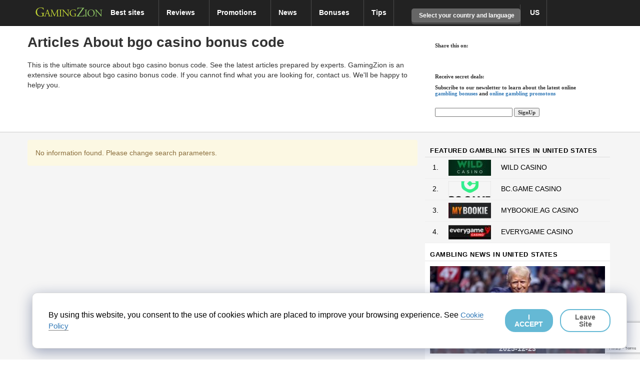

--- FILE ---
content_type: text/html; charset=utf-8
request_url: https://www.google.com/recaptcha/api2/anchor?ar=1&k=6LdBVikpAAAAALrehxLA6MaoQYWWZvloUTangI_F&co=aHR0cHM6Ly93d3cuZ2FtaW5nemlvbi5jb206NDQz&hl=en&v=PoyoqOPhxBO7pBk68S4YbpHZ&size=invisible&anchor-ms=20000&execute-ms=30000&cb=if8m96shp3xi
body_size: 48964
content:
<!DOCTYPE HTML><html dir="ltr" lang="en"><head><meta http-equiv="Content-Type" content="text/html; charset=UTF-8">
<meta http-equiv="X-UA-Compatible" content="IE=edge">
<title>reCAPTCHA</title>
<style type="text/css">
/* cyrillic-ext */
@font-face {
  font-family: 'Roboto';
  font-style: normal;
  font-weight: 400;
  font-stretch: 100%;
  src: url(//fonts.gstatic.com/s/roboto/v48/KFO7CnqEu92Fr1ME7kSn66aGLdTylUAMa3GUBHMdazTgWw.woff2) format('woff2');
  unicode-range: U+0460-052F, U+1C80-1C8A, U+20B4, U+2DE0-2DFF, U+A640-A69F, U+FE2E-FE2F;
}
/* cyrillic */
@font-face {
  font-family: 'Roboto';
  font-style: normal;
  font-weight: 400;
  font-stretch: 100%;
  src: url(//fonts.gstatic.com/s/roboto/v48/KFO7CnqEu92Fr1ME7kSn66aGLdTylUAMa3iUBHMdazTgWw.woff2) format('woff2');
  unicode-range: U+0301, U+0400-045F, U+0490-0491, U+04B0-04B1, U+2116;
}
/* greek-ext */
@font-face {
  font-family: 'Roboto';
  font-style: normal;
  font-weight: 400;
  font-stretch: 100%;
  src: url(//fonts.gstatic.com/s/roboto/v48/KFO7CnqEu92Fr1ME7kSn66aGLdTylUAMa3CUBHMdazTgWw.woff2) format('woff2');
  unicode-range: U+1F00-1FFF;
}
/* greek */
@font-face {
  font-family: 'Roboto';
  font-style: normal;
  font-weight: 400;
  font-stretch: 100%;
  src: url(//fonts.gstatic.com/s/roboto/v48/KFO7CnqEu92Fr1ME7kSn66aGLdTylUAMa3-UBHMdazTgWw.woff2) format('woff2');
  unicode-range: U+0370-0377, U+037A-037F, U+0384-038A, U+038C, U+038E-03A1, U+03A3-03FF;
}
/* math */
@font-face {
  font-family: 'Roboto';
  font-style: normal;
  font-weight: 400;
  font-stretch: 100%;
  src: url(//fonts.gstatic.com/s/roboto/v48/KFO7CnqEu92Fr1ME7kSn66aGLdTylUAMawCUBHMdazTgWw.woff2) format('woff2');
  unicode-range: U+0302-0303, U+0305, U+0307-0308, U+0310, U+0312, U+0315, U+031A, U+0326-0327, U+032C, U+032F-0330, U+0332-0333, U+0338, U+033A, U+0346, U+034D, U+0391-03A1, U+03A3-03A9, U+03B1-03C9, U+03D1, U+03D5-03D6, U+03F0-03F1, U+03F4-03F5, U+2016-2017, U+2034-2038, U+203C, U+2040, U+2043, U+2047, U+2050, U+2057, U+205F, U+2070-2071, U+2074-208E, U+2090-209C, U+20D0-20DC, U+20E1, U+20E5-20EF, U+2100-2112, U+2114-2115, U+2117-2121, U+2123-214F, U+2190, U+2192, U+2194-21AE, U+21B0-21E5, U+21F1-21F2, U+21F4-2211, U+2213-2214, U+2216-22FF, U+2308-230B, U+2310, U+2319, U+231C-2321, U+2336-237A, U+237C, U+2395, U+239B-23B7, U+23D0, U+23DC-23E1, U+2474-2475, U+25AF, U+25B3, U+25B7, U+25BD, U+25C1, U+25CA, U+25CC, U+25FB, U+266D-266F, U+27C0-27FF, U+2900-2AFF, U+2B0E-2B11, U+2B30-2B4C, U+2BFE, U+3030, U+FF5B, U+FF5D, U+1D400-1D7FF, U+1EE00-1EEFF;
}
/* symbols */
@font-face {
  font-family: 'Roboto';
  font-style: normal;
  font-weight: 400;
  font-stretch: 100%;
  src: url(//fonts.gstatic.com/s/roboto/v48/KFO7CnqEu92Fr1ME7kSn66aGLdTylUAMaxKUBHMdazTgWw.woff2) format('woff2');
  unicode-range: U+0001-000C, U+000E-001F, U+007F-009F, U+20DD-20E0, U+20E2-20E4, U+2150-218F, U+2190, U+2192, U+2194-2199, U+21AF, U+21E6-21F0, U+21F3, U+2218-2219, U+2299, U+22C4-22C6, U+2300-243F, U+2440-244A, U+2460-24FF, U+25A0-27BF, U+2800-28FF, U+2921-2922, U+2981, U+29BF, U+29EB, U+2B00-2BFF, U+4DC0-4DFF, U+FFF9-FFFB, U+10140-1018E, U+10190-1019C, U+101A0, U+101D0-101FD, U+102E0-102FB, U+10E60-10E7E, U+1D2C0-1D2D3, U+1D2E0-1D37F, U+1F000-1F0FF, U+1F100-1F1AD, U+1F1E6-1F1FF, U+1F30D-1F30F, U+1F315, U+1F31C, U+1F31E, U+1F320-1F32C, U+1F336, U+1F378, U+1F37D, U+1F382, U+1F393-1F39F, U+1F3A7-1F3A8, U+1F3AC-1F3AF, U+1F3C2, U+1F3C4-1F3C6, U+1F3CA-1F3CE, U+1F3D4-1F3E0, U+1F3ED, U+1F3F1-1F3F3, U+1F3F5-1F3F7, U+1F408, U+1F415, U+1F41F, U+1F426, U+1F43F, U+1F441-1F442, U+1F444, U+1F446-1F449, U+1F44C-1F44E, U+1F453, U+1F46A, U+1F47D, U+1F4A3, U+1F4B0, U+1F4B3, U+1F4B9, U+1F4BB, U+1F4BF, U+1F4C8-1F4CB, U+1F4D6, U+1F4DA, U+1F4DF, U+1F4E3-1F4E6, U+1F4EA-1F4ED, U+1F4F7, U+1F4F9-1F4FB, U+1F4FD-1F4FE, U+1F503, U+1F507-1F50B, U+1F50D, U+1F512-1F513, U+1F53E-1F54A, U+1F54F-1F5FA, U+1F610, U+1F650-1F67F, U+1F687, U+1F68D, U+1F691, U+1F694, U+1F698, U+1F6AD, U+1F6B2, U+1F6B9-1F6BA, U+1F6BC, U+1F6C6-1F6CF, U+1F6D3-1F6D7, U+1F6E0-1F6EA, U+1F6F0-1F6F3, U+1F6F7-1F6FC, U+1F700-1F7FF, U+1F800-1F80B, U+1F810-1F847, U+1F850-1F859, U+1F860-1F887, U+1F890-1F8AD, U+1F8B0-1F8BB, U+1F8C0-1F8C1, U+1F900-1F90B, U+1F93B, U+1F946, U+1F984, U+1F996, U+1F9E9, U+1FA00-1FA6F, U+1FA70-1FA7C, U+1FA80-1FA89, U+1FA8F-1FAC6, U+1FACE-1FADC, U+1FADF-1FAE9, U+1FAF0-1FAF8, U+1FB00-1FBFF;
}
/* vietnamese */
@font-face {
  font-family: 'Roboto';
  font-style: normal;
  font-weight: 400;
  font-stretch: 100%;
  src: url(//fonts.gstatic.com/s/roboto/v48/KFO7CnqEu92Fr1ME7kSn66aGLdTylUAMa3OUBHMdazTgWw.woff2) format('woff2');
  unicode-range: U+0102-0103, U+0110-0111, U+0128-0129, U+0168-0169, U+01A0-01A1, U+01AF-01B0, U+0300-0301, U+0303-0304, U+0308-0309, U+0323, U+0329, U+1EA0-1EF9, U+20AB;
}
/* latin-ext */
@font-face {
  font-family: 'Roboto';
  font-style: normal;
  font-weight: 400;
  font-stretch: 100%;
  src: url(//fonts.gstatic.com/s/roboto/v48/KFO7CnqEu92Fr1ME7kSn66aGLdTylUAMa3KUBHMdazTgWw.woff2) format('woff2');
  unicode-range: U+0100-02BA, U+02BD-02C5, U+02C7-02CC, U+02CE-02D7, U+02DD-02FF, U+0304, U+0308, U+0329, U+1D00-1DBF, U+1E00-1E9F, U+1EF2-1EFF, U+2020, U+20A0-20AB, U+20AD-20C0, U+2113, U+2C60-2C7F, U+A720-A7FF;
}
/* latin */
@font-face {
  font-family: 'Roboto';
  font-style: normal;
  font-weight: 400;
  font-stretch: 100%;
  src: url(//fonts.gstatic.com/s/roboto/v48/KFO7CnqEu92Fr1ME7kSn66aGLdTylUAMa3yUBHMdazQ.woff2) format('woff2');
  unicode-range: U+0000-00FF, U+0131, U+0152-0153, U+02BB-02BC, U+02C6, U+02DA, U+02DC, U+0304, U+0308, U+0329, U+2000-206F, U+20AC, U+2122, U+2191, U+2193, U+2212, U+2215, U+FEFF, U+FFFD;
}
/* cyrillic-ext */
@font-face {
  font-family: 'Roboto';
  font-style: normal;
  font-weight: 500;
  font-stretch: 100%;
  src: url(//fonts.gstatic.com/s/roboto/v48/KFO7CnqEu92Fr1ME7kSn66aGLdTylUAMa3GUBHMdazTgWw.woff2) format('woff2');
  unicode-range: U+0460-052F, U+1C80-1C8A, U+20B4, U+2DE0-2DFF, U+A640-A69F, U+FE2E-FE2F;
}
/* cyrillic */
@font-face {
  font-family: 'Roboto';
  font-style: normal;
  font-weight: 500;
  font-stretch: 100%;
  src: url(//fonts.gstatic.com/s/roboto/v48/KFO7CnqEu92Fr1ME7kSn66aGLdTylUAMa3iUBHMdazTgWw.woff2) format('woff2');
  unicode-range: U+0301, U+0400-045F, U+0490-0491, U+04B0-04B1, U+2116;
}
/* greek-ext */
@font-face {
  font-family: 'Roboto';
  font-style: normal;
  font-weight: 500;
  font-stretch: 100%;
  src: url(//fonts.gstatic.com/s/roboto/v48/KFO7CnqEu92Fr1ME7kSn66aGLdTylUAMa3CUBHMdazTgWw.woff2) format('woff2');
  unicode-range: U+1F00-1FFF;
}
/* greek */
@font-face {
  font-family: 'Roboto';
  font-style: normal;
  font-weight: 500;
  font-stretch: 100%;
  src: url(//fonts.gstatic.com/s/roboto/v48/KFO7CnqEu92Fr1ME7kSn66aGLdTylUAMa3-UBHMdazTgWw.woff2) format('woff2');
  unicode-range: U+0370-0377, U+037A-037F, U+0384-038A, U+038C, U+038E-03A1, U+03A3-03FF;
}
/* math */
@font-face {
  font-family: 'Roboto';
  font-style: normal;
  font-weight: 500;
  font-stretch: 100%;
  src: url(//fonts.gstatic.com/s/roboto/v48/KFO7CnqEu92Fr1ME7kSn66aGLdTylUAMawCUBHMdazTgWw.woff2) format('woff2');
  unicode-range: U+0302-0303, U+0305, U+0307-0308, U+0310, U+0312, U+0315, U+031A, U+0326-0327, U+032C, U+032F-0330, U+0332-0333, U+0338, U+033A, U+0346, U+034D, U+0391-03A1, U+03A3-03A9, U+03B1-03C9, U+03D1, U+03D5-03D6, U+03F0-03F1, U+03F4-03F5, U+2016-2017, U+2034-2038, U+203C, U+2040, U+2043, U+2047, U+2050, U+2057, U+205F, U+2070-2071, U+2074-208E, U+2090-209C, U+20D0-20DC, U+20E1, U+20E5-20EF, U+2100-2112, U+2114-2115, U+2117-2121, U+2123-214F, U+2190, U+2192, U+2194-21AE, U+21B0-21E5, U+21F1-21F2, U+21F4-2211, U+2213-2214, U+2216-22FF, U+2308-230B, U+2310, U+2319, U+231C-2321, U+2336-237A, U+237C, U+2395, U+239B-23B7, U+23D0, U+23DC-23E1, U+2474-2475, U+25AF, U+25B3, U+25B7, U+25BD, U+25C1, U+25CA, U+25CC, U+25FB, U+266D-266F, U+27C0-27FF, U+2900-2AFF, U+2B0E-2B11, U+2B30-2B4C, U+2BFE, U+3030, U+FF5B, U+FF5D, U+1D400-1D7FF, U+1EE00-1EEFF;
}
/* symbols */
@font-face {
  font-family: 'Roboto';
  font-style: normal;
  font-weight: 500;
  font-stretch: 100%;
  src: url(//fonts.gstatic.com/s/roboto/v48/KFO7CnqEu92Fr1ME7kSn66aGLdTylUAMaxKUBHMdazTgWw.woff2) format('woff2');
  unicode-range: U+0001-000C, U+000E-001F, U+007F-009F, U+20DD-20E0, U+20E2-20E4, U+2150-218F, U+2190, U+2192, U+2194-2199, U+21AF, U+21E6-21F0, U+21F3, U+2218-2219, U+2299, U+22C4-22C6, U+2300-243F, U+2440-244A, U+2460-24FF, U+25A0-27BF, U+2800-28FF, U+2921-2922, U+2981, U+29BF, U+29EB, U+2B00-2BFF, U+4DC0-4DFF, U+FFF9-FFFB, U+10140-1018E, U+10190-1019C, U+101A0, U+101D0-101FD, U+102E0-102FB, U+10E60-10E7E, U+1D2C0-1D2D3, U+1D2E0-1D37F, U+1F000-1F0FF, U+1F100-1F1AD, U+1F1E6-1F1FF, U+1F30D-1F30F, U+1F315, U+1F31C, U+1F31E, U+1F320-1F32C, U+1F336, U+1F378, U+1F37D, U+1F382, U+1F393-1F39F, U+1F3A7-1F3A8, U+1F3AC-1F3AF, U+1F3C2, U+1F3C4-1F3C6, U+1F3CA-1F3CE, U+1F3D4-1F3E0, U+1F3ED, U+1F3F1-1F3F3, U+1F3F5-1F3F7, U+1F408, U+1F415, U+1F41F, U+1F426, U+1F43F, U+1F441-1F442, U+1F444, U+1F446-1F449, U+1F44C-1F44E, U+1F453, U+1F46A, U+1F47D, U+1F4A3, U+1F4B0, U+1F4B3, U+1F4B9, U+1F4BB, U+1F4BF, U+1F4C8-1F4CB, U+1F4D6, U+1F4DA, U+1F4DF, U+1F4E3-1F4E6, U+1F4EA-1F4ED, U+1F4F7, U+1F4F9-1F4FB, U+1F4FD-1F4FE, U+1F503, U+1F507-1F50B, U+1F50D, U+1F512-1F513, U+1F53E-1F54A, U+1F54F-1F5FA, U+1F610, U+1F650-1F67F, U+1F687, U+1F68D, U+1F691, U+1F694, U+1F698, U+1F6AD, U+1F6B2, U+1F6B9-1F6BA, U+1F6BC, U+1F6C6-1F6CF, U+1F6D3-1F6D7, U+1F6E0-1F6EA, U+1F6F0-1F6F3, U+1F6F7-1F6FC, U+1F700-1F7FF, U+1F800-1F80B, U+1F810-1F847, U+1F850-1F859, U+1F860-1F887, U+1F890-1F8AD, U+1F8B0-1F8BB, U+1F8C0-1F8C1, U+1F900-1F90B, U+1F93B, U+1F946, U+1F984, U+1F996, U+1F9E9, U+1FA00-1FA6F, U+1FA70-1FA7C, U+1FA80-1FA89, U+1FA8F-1FAC6, U+1FACE-1FADC, U+1FADF-1FAE9, U+1FAF0-1FAF8, U+1FB00-1FBFF;
}
/* vietnamese */
@font-face {
  font-family: 'Roboto';
  font-style: normal;
  font-weight: 500;
  font-stretch: 100%;
  src: url(//fonts.gstatic.com/s/roboto/v48/KFO7CnqEu92Fr1ME7kSn66aGLdTylUAMa3OUBHMdazTgWw.woff2) format('woff2');
  unicode-range: U+0102-0103, U+0110-0111, U+0128-0129, U+0168-0169, U+01A0-01A1, U+01AF-01B0, U+0300-0301, U+0303-0304, U+0308-0309, U+0323, U+0329, U+1EA0-1EF9, U+20AB;
}
/* latin-ext */
@font-face {
  font-family: 'Roboto';
  font-style: normal;
  font-weight: 500;
  font-stretch: 100%;
  src: url(//fonts.gstatic.com/s/roboto/v48/KFO7CnqEu92Fr1ME7kSn66aGLdTylUAMa3KUBHMdazTgWw.woff2) format('woff2');
  unicode-range: U+0100-02BA, U+02BD-02C5, U+02C7-02CC, U+02CE-02D7, U+02DD-02FF, U+0304, U+0308, U+0329, U+1D00-1DBF, U+1E00-1E9F, U+1EF2-1EFF, U+2020, U+20A0-20AB, U+20AD-20C0, U+2113, U+2C60-2C7F, U+A720-A7FF;
}
/* latin */
@font-face {
  font-family: 'Roboto';
  font-style: normal;
  font-weight: 500;
  font-stretch: 100%;
  src: url(//fonts.gstatic.com/s/roboto/v48/KFO7CnqEu92Fr1ME7kSn66aGLdTylUAMa3yUBHMdazQ.woff2) format('woff2');
  unicode-range: U+0000-00FF, U+0131, U+0152-0153, U+02BB-02BC, U+02C6, U+02DA, U+02DC, U+0304, U+0308, U+0329, U+2000-206F, U+20AC, U+2122, U+2191, U+2193, U+2212, U+2215, U+FEFF, U+FFFD;
}
/* cyrillic-ext */
@font-face {
  font-family: 'Roboto';
  font-style: normal;
  font-weight: 900;
  font-stretch: 100%;
  src: url(//fonts.gstatic.com/s/roboto/v48/KFO7CnqEu92Fr1ME7kSn66aGLdTylUAMa3GUBHMdazTgWw.woff2) format('woff2');
  unicode-range: U+0460-052F, U+1C80-1C8A, U+20B4, U+2DE0-2DFF, U+A640-A69F, U+FE2E-FE2F;
}
/* cyrillic */
@font-face {
  font-family: 'Roboto';
  font-style: normal;
  font-weight: 900;
  font-stretch: 100%;
  src: url(//fonts.gstatic.com/s/roboto/v48/KFO7CnqEu92Fr1ME7kSn66aGLdTylUAMa3iUBHMdazTgWw.woff2) format('woff2');
  unicode-range: U+0301, U+0400-045F, U+0490-0491, U+04B0-04B1, U+2116;
}
/* greek-ext */
@font-face {
  font-family: 'Roboto';
  font-style: normal;
  font-weight: 900;
  font-stretch: 100%;
  src: url(//fonts.gstatic.com/s/roboto/v48/KFO7CnqEu92Fr1ME7kSn66aGLdTylUAMa3CUBHMdazTgWw.woff2) format('woff2');
  unicode-range: U+1F00-1FFF;
}
/* greek */
@font-face {
  font-family: 'Roboto';
  font-style: normal;
  font-weight: 900;
  font-stretch: 100%;
  src: url(//fonts.gstatic.com/s/roboto/v48/KFO7CnqEu92Fr1ME7kSn66aGLdTylUAMa3-UBHMdazTgWw.woff2) format('woff2');
  unicode-range: U+0370-0377, U+037A-037F, U+0384-038A, U+038C, U+038E-03A1, U+03A3-03FF;
}
/* math */
@font-face {
  font-family: 'Roboto';
  font-style: normal;
  font-weight: 900;
  font-stretch: 100%;
  src: url(//fonts.gstatic.com/s/roboto/v48/KFO7CnqEu92Fr1ME7kSn66aGLdTylUAMawCUBHMdazTgWw.woff2) format('woff2');
  unicode-range: U+0302-0303, U+0305, U+0307-0308, U+0310, U+0312, U+0315, U+031A, U+0326-0327, U+032C, U+032F-0330, U+0332-0333, U+0338, U+033A, U+0346, U+034D, U+0391-03A1, U+03A3-03A9, U+03B1-03C9, U+03D1, U+03D5-03D6, U+03F0-03F1, U+03F4-03F5, U+2016-2017, U+2034-2038, U+203C, U+2040, U+2043, U+2047, U+2050, U+2057, U+205F, U+2070-2071, U+2074-208E, U+2090-209C, U+20D0-20DC, U+20E1, U+20E5-20EF, U+2100-2112, U+2114-2115, U+2117-2121, U+2123-214F, U+2190, U+2192, U+2194-21AE, U+21B0-21E5, U+21F1-21F2, U+21F4-2211, U+2213-2214, U+2216-22FF, U+2308-230B, U+2310, U+2319, U+231C-2321, U+2336-237A, U+237C, U+2395, U+239B-23B7, U+23D0, U+23DC-23E1, U+2474-2475, U+25AF, U+25B3, U+25B7, U+25BD, U+25C1, U+25CA, U+25CC, U+25FB, U+266D-266F, U+27C0-27FF, U+2900-2AFF, U+2B0E-2B11, U+2B30-2B4C, U+2BFE, U+3030, U+FF5B, U+FF5D, U+1D400-1D7FF, U+1EE00-1EEFF;
}
/* symbols */
@font-face {
  font-family: 'Roboto';
  font-style: normal;
  font-weight: 900;
  font-stretch: 100%;
  src: url(//fonts.gstatic.com/s/roboto/v48/KFO7CnqEu92Fr1ME7kSn66aGLdTylUAMaxKUBHMdazTgWw.woff2) format('woff2');
  unicode-range: U+0001-000C, U+000E-001F, U+007F-009F, U+20DD-20E0, U+20E2-20E4, U+2150-218F, U+2190, U+2192, U+2194-2199, U+21AF, U+21E6-21F0, U+21F3, U+2218-2219, U+2299, U+22C4-22C6, U+2300-243F, U+2440-244A, U+2460-24FF, U+25A0-27BF, U+2800-28FF, U+2921-2922, U+2981, U+29BF, U+29EB, U+2B00-2BFF, U+4DC0-4DFF, U+FFF9-FFFB, U+10140-1018E, U+10190-1019C, U+101A0, U+101D0-101FD, U+102E0-102FB, U+10E60-10E7E, U+1D2C0-1D2D3, U+1D2E0-1D37F, U+1F000-1F0FF, U+1F100-1F1AD, U+1F1E6-1F1FF, U+1F30D-1F30F, U+1F315, U+1F31C, U+1F31E, U+1F320-1F32C, U+1F336, U+1F378, U+1F37D, U+1F382, U+1F393-1F39F, U+1F3A7-1F3A8, U+1F3AC-1F3AF, U+1F3C2, U+1F3C4-1F3C6, U+1F3CA-1F3CE, U+1F3D4-1F3E0, U+1F3ED, U+1F3F1-1F3F3, U+1F3F5-1F3F7, U+1F408, U+1F415, U+1F41F, U+1F426, U+1F43F, U+1F441-1F442, U+1F444, U+1F446-1F449, U+1F44C-1F44E, U+1F453, U+1F46A, U+1F47D, U+1F4A3, U+1F4B0, U+1F4B3, U+1F4B9, U+1F4BB, U+1F4BF, U+1F4C8-1F4CB, U+1F4D6, U+1F4DA, U+1F4DF, U+1F4E3-1F4E6, U+1F4EA-1F4ED, U+1F4F7, U+1F4F9-1F4FB, U+1F4FD-1F4FE, U+1F503, U+1F507-1F50B, U+1F50D, U+1F512-1F513, U+1F53E-1F54A, U+1F54F-1F5FA, U+1F610, U+1F650-1F67F, U+1F687, U+1F68D, U+1F691, U+1F694, U+1F698, U+1F6AD, U+1F6B2, U+1F6B9-1F6BA, U+1F6BC, U+1F6C6-1F6CF, U+1F6D3-1F6D7, U+1F6E0-1F6EA, U+1F6F0-1F6F3, U+1F6F7-1F6FC, U+1F700-1F7FF, U+1F800-1F80B, U+1F810-1F847, U+1F850-1F859, U+1F860-1F887, U+1F890-1F8AD, U+1F8B0-1F8BB, U+1F8C0-1F8C1, U+1F900-1F90B, U+1F93B, U+1F946, U+1F984, U+1F996, U+1F9E9, U+1FA00-1FA6F, U+1FA70-1FA7C, U+1FA80-1FA89, U+1FA8F-1FAC6, U+1FACE-1FADC, U+1FADF-1FAE9, U+1FAF0-1FAF8, U+1FB00-1FBFF;
}
/* vietnamese */
@font-face {
  font-family: 'Roboto';
  font-style: normal;
  font-weight: 900;
  font-stretch: 100%;
  src: url(//fonts.gstatic.com/s/roboto/v48/KFO7CnqEu92Fr1ME7kSn66aGLdTylUAMa3OUBHMdazTgWw.woff2) format('woff2');
  unicode-range: U+0102-0103, U+0110-0111, U+0128-0129, U+0168-0169, U+01A0-01A1, U+01AF-01B0, U+0300-0301, U+0303-0304, U+0308-0309, U+0323, U+0329, U+1EA0-1EF9, U+20AB;
}
/* latin-ext */
@font-face {
  font-family: 'Roboto';
  font-style: normal;
  font-weight: 900;
  font-stretch: 100%;
  src: url(//fonts.gstatic.com/s/roboto/v48/KFO7CnqEu92Fr1ME7kSn66aGLdTylUAMa3KUBHMdazTgWw.woff2) format('woff2');
  unicode-range: U+0100-02BA, U+02BD-02C5, U+02C7-02CC, U+02CE-02D7, U+02DD-02FF, U+0304, U+0308, U+0329, U+1D00-1DBF, U+1E00-1E9F, U+1EF2-1EFF, U+2020, U+20A0-20AB, U+20AD-20C0, U+2113, U+2C60-2C7F, U+A720-A7FF;
}
/* latin */
@font-face {
  font-family: 'Roboto';
  font-style: normal;
  font-weight: 900;
  font-stretch: 100%;
  src: url(//fonts.gstatic.com/s/roboto/v48/KFO7CnqEu92Fr1ME7kSn66aGLdTylUAMa3yUBHMdazQ.woff2) format('woff2');
  unicode-range: U+0000-00FF, U+0131, U+0152-0153, U+02BB-02BC, U+02C6, U+02DA, U+02DC, U+0304, U+0308, U+0329, U+2000-206F, U+20AC, U+2122, U+2191, U+2193, U+2212, U+2215, U+FEFF, U+FFFD;
}

</style>
<link rel="stylesheet" type="text/css" href="https://www.gstatic.com/recaptcha/releases/PoyoqOPhxBO7pBk68S4YbpHZ/styles__ltr.css">
<script nonce="iNCMUCl319E3hF7WR415vg" type="text/javascript">window['__recaptcha_api'] = 'https://www.google.com/recaptcha/api2/';</script>
<script type="text/javascript" src="https://www.gstatic.com/recaptcha/releases/PoyoqOPhxBO7pBk68S4YbpHZ/recaptcha__en.js" nonce="iNCMUCl319E3hF7WR415vg">
      
    </script></head>
<body><div id="rc-anchor-alert" class="rc-anchor-alert"></div>
<input type="hidden" id="recaptcha-token" value="[base64]">
<script type="text/javascript" nonce="iNCMUCl319E3hF7WR415vg">
      recaptcha.anchor.Main.init("[\x22ainput\x22,[\x22bgdata\x22,\x22\x22,\[base64]/[base64]/MjU1Ong/[base64]/[base64]/[base64]/[base64]/[base64]/[base64]/[base64]/[base64]/[base64]/[base64]/[base64]/[base64]/[base64]/[base64]/[base64]\\u003d\x22,\[base64]\\u003d\\u003d\x22,\[base64]/[base64]/DsRfCqsOwUiQDUSwFw7/CkTpJwqLDih5IU8K1wq1gRsOpw77DllnDssOlwrXDuml3NibDlsKGK1HDqGhHKR/[base64]/[base64]/CjcOMcTfCnCIbwrfCnHEbwpJUw6PDs8KAw6IaP8O2wpHDllzDrm7DkcK2MkteQ8Opw5LDjsKyCWVsw7bCk8KdwqdML8Oww5nDrUhcw5TDsxc6wpfDvSo2woxHA8K2wpY0w5llXcObe2jCrwFdd8KQwq7CkcOAw7vCrsO1w6VvTC/[base64]/OUIgw77DusOrT8OIYcOQw40ow65qw4LCv8KZwpPCm8KmESLDik7DmyFEUwPCu8OYwqohVyBiw6XCsm9pwp/DnMKEBsOgwoQtw5BowqJYwr9GwpvChRjDoEPDqyfDvzLChyNBbsOoIcK1XH3Cvz3Dmg4IMMKXwpDCgcKvw6wrLsORM8O5wo3CgMOlA2PDjMOrwoIpwp0bw5bCmMO6bUTCmMO5BcOxw7rCo8KlwpI8woptLAPDpsK2Q13CvRHCimYSfx5oIMONwrvCnHl/[base64]/w4bCv30Pw78XPcKnTmPCrcK5w55/G8OlIEHDpX9gL2d3fsOUw5l5NQDDjSzDgAM1OAlGagzDgcOywqDCoHbChAUpbiddwr8mGlAFwrTCkMOLwqcdwqshw7rDicKJwqwmw5kswoXDjBHChB/[base64]/[base64]/CmcOaw6wTw5oScF8/[base64]/DhhDCrAJGE8OsJlvDqE0ww4Fsw6FQworDs28MwoxCwovDrMKmw69+wqnDjMKcOzFfB8KmTsOFHcKswqPCtHzCggLCuQw4wrHCr2zDmGwQSMKTw4PCvcK/w7jCnsOUw4DDtMOqasKewo7DtlLDsAfDq8OWScKeJMKOPyxow7jDiEzDn8OVD8OQf8KcOBhxQcOUd8OjUSHDqCxmbsK3wqTDscOTw7PClUMYwqQFw6wkw4F3w7nCjTTDtGoPw7PDpi/Ch8OWXk47w6V+w6kEwrciNsK1wpQZOsKuwo7ChMKrcsKcXxZYw4bCmsKTDjZSJCzCv8K1w4PDnRbDhzjDrsKtJgjCjMOFw5TChhJHT8OjwoYYZ08+VcOjw4LDqxHDpncLwpNsZ8KabzNDwrrDj8OSSnkncgvDrsK0MnnCkQ7Co8KecsOSdmQ/[base64]/CocOVWMOdW8K9wr3DrCYIw5wyw4bDscO5wogsQwTDhsKvw5cpCQ9Lw5dtG8K3FyLDisONQHZKw5rCgHIQP8OCejbDgMOWw43CsizCsUnCpcO+w73CpRcaSsKtF3/CkHPDh8KHw79xwqvDjMOWwrgvPC7DhwA4wq0FGMOTVXRXccKqwrpyacOtwrHDoMOoCFjCmsKLw57CpwTDocKHw5fDv8KcwoA0wrheU1lWw47CphJYbsKGwr7CjMKtG8K7w43DsMKcw5RDVm44NcKfBsKwwrsxHsOPIMOxAMOPw4/[base64]/[base64]/VRl6BcKrw4vCogceZsOIT8KGZcKGw74Gw6bDiRUnwpnDksO9OMK7AMKzIsOvwr4naRzCm0PCrsK4dsOVFkHDtXkwDAVDwo4Iw4TDi8Kjw6lfBcOUw7JTw73CggZnwqLDlgjDo8O/NwdDwqdwKWoTw7PCgUfDmcKHAcK/ZCNtVMOnwqLCkS7Dm8KHRsKpwrLCv3TDigcmMMKKHGjCr8KIwqIeworDgD7Dl01YwqJgVgDDisKaJsOTw4DDgyd2TDFeZ8KFesKSBg7CvcOnO8Kxw4pdd8KcwpEVTsKIwoMSAX/CvsOhw4nCicK8w6EeVVhMwr3DoAsWTH3CuQN6wpZ0wpvDsXR8w7ITHzpRw5wVwonDl8KQw7nDmDJKw4kmU8Kkw70iBMKCwoTCvsKKScKxw74LTn9Jw7XDqMO4XSjDrcKUw5tuw5/DlHEswo9uMsKBwqTDqsK0PsKbGirCrBhhVGDDkcKOJ1/DrVvDkMKPwqfDj8ORw7ICSTjDkjHCvlspwpxnV8K0V8KLBB/DicKXwqo/woBxWkvCiUvCg8KvPxs1GUYod2DCoMOZw5M8w7bCt8OOwptxPHomdUZLZMOzPcKfw7MsUMOSw5cdwqZQwrnCmQzDvBjCosKgRm0Ow6zCgwRcw5bDv8K3w7IYwrJHNMKow78LCMOEwr8cwo/DpsOSG8Ktw4vDmcOtT8KdFsO6UsOpMTDCtwrDgxlyw7HCo20FJVfCmMOidsOGw6Bjwo8+d8OYwq/Dq8OkXgLCvy8hw7LDqD/Dn1UzwqxJw5LClEskPFlkw5vDp213wrDDosKCw6cKwow7w4/CrMK1bAgaAhDDnXJTW8ORIcO9d1zCv8O/Qkx7w5PDg8OIw7TCn3jDgsKJZHYpwqdnwrPConLDssOcw4fCmsKQw6XDgsKfwpAxWMKyEiVSwoVKDVh/w61nwrvCusO8wrB0TcKaLcOGIMKWTlDCsXLCiUEgw4nCscONewo6b1TDqAAFDGvCu8KtR0/[base64]/Y8OPBMOAw6HDv8KxcFrCmMKdXQVoUVh0wq/Dn3LDhwfCv2YgesOyRgLCu3tMZcKIF8OgH8OHw73DuMKfL0kFw6LDk8OowpMrA0wXVDLCgzh8w5bCusKtZW/ChkNJTTzDl1LCm8K7HgJ/L3PDllhQw6EEwobCocOQwpbDumPDmsKWFsOcw7HClBspwq7CqHXDhHM4T3LDtDRrwooYB8Kqw7oAwohPwqx4w75lw7ZATMO+w4cqw7PCpBl5MwnCs8K2QMOlB8OBw59EHsOxfHLChFsww6rCsnHDrBtlwqU/wrguPD5qBSjDhm3Dp8KMH8OEbUfDpcKDwpczOT9aw5PChsKJf3nDsUROw47DqsOFwqXCssKRGsK+eUAkTwQGw4kJwplOw48zwqLCvnvDoX3Dow5Vw6PCk0gAw6JaaV5/w6zCkBbDlMK2FnR1H1XDk0PDqsKoEnbCr8O6w7xqFAQnwpQzVcKONMKCwoxww4YUUMONZ8KKw4pVwqvCqRTCgsKwwqp3RcKxw6MNRSvCmyplYsONUMO8JsKOXMKXR1LDtQvDmlTDkT/[base64]/CunTDgcK3QsKOw450XQAkwrsoWkpmfsOQUSkBwpzDtghBwrFvRcKnLDIyLcOXw7nDkMOqw4/DnMONRMO9wrwpRcKTwo/DpsOBwpTCgW8uWhrDix0vwoLDjDnDqCohwrUgLcO4wrzDk8OCw4HCmMOSFE/DvSMxwrvCrcOSMsOxw6dLwqnDikPDpDDCn0LCjVldCsOTSybDpi5tw7bDpX08w644w4QtKFbDpMOzAMKzSsKdWsOxXsKQYMOyWikWBMOZUcOkEH4TwqvCgAzDlVXDmWfDlkXDm0E8w505PMOLfkYJwpvDugVGDWLChgk0w6zDtm3DlMK5w47CqkRdw4vChl0wwo/CvMKzwpvDjsKQbjTCo8KrM2EewoYswrZ6wqrDllnCkyHDhyBrWMK+w44Sc8KKwogPU0fDgMOtMQB+IcKOw5zCoCnCszQLNCwsw5PCh8OXfsOYw4FSwohUwrIew7tuXsKiw7XDucORAyLDoMODwoPCnsO7EFfCqcOPwoPDvlbDgEvDncO/WzAiRcKLw61mw4/CqHPDucOAAcKCVQTDtFLDnMKxIcOgBEdLw4RZfsOHwrYpF8OfBhh8w5nCk8O5w6d/w7cyNkXDnmJ/wr/DpsKkw7PDncKtw6tMFjrCusKYMl0Fwo/Dq8OCBig0dcOIwo3Chk7DjcOYUU8Gwq/DocO9O8O2Em/CjMOGw4HDkcKxw7bCuUFAw6Q8cEtSw4llVkkMMVbDp8OMI0fCgEjCpUnDosOhFkPDhsKQNAjDgFPCnnxffsOwwq/CqkzDsFA+QErDhU/[base64]/DnDfDtcKJXB3Co8OewrrDvsKXw7M0YwgIw4krNcOqS8O4BV3CnMKTw7fCtMOCHMOvwr07IcO3wprCg8Kaw7JrF8KkYsKZXTfCjsOlwpkYwq1zwoTCmF/CusKGw4/[base64]/CvcKtIXrDj8Oww7bCqEDCgMKdbMKiUMK4wrZjwpE3w7PCpT/CoFfCp8KQwr1LVmp5EcKgwq7Dv3TDm8KNOBPDtCYow4fCjsKawpMOw6LDtcOowo/ClE/[base64]/wpPDpcKxwop1wqrDn8Kmw69VwqlBwo0Zw47CmABIw5BHw4HDmMKfwoDCmTPCpVrCghXDnR/DkMO3wonDkMKSwo9BIzUSKGRVZyvCqwfDvcO0w4PDqcKqUsKtw5VCMT7CjQ92FD3DiXQVUMOeE8OyOjbCuCfDsyDCiCnDnTPCjcKMEEZJw5vDlsOdGVfCtcK1Y8OtwqlcwovCjMO/wr7Cq8OKwpjDoMO4EsK0e3rDqMOGdHYKw6/DoCfCj8KoE8K5wql4wrPCo8OJw6QEwo/CknI5L8OFw4AzB14bDGdMUzQeAcOyw6RbdFnDoEDCqAM9GGLCuMO3w4dQU21iwpcPT01mNgh9w7h+wogIwpQ0wp7ChR/Cjm3CrhHCgx/[base64]/CjcKfwpjDt0XCiMOvw7jDomrDh8K8dA7CrsONw5LCtnPDr1bDkEI+wrBiLMO7WMOWwoPCoTHCtsOvw7V2Q8Kfwr/CtsKxaF4ywp7Dsl/Dq8KgwoRZwqI5AsKVNMKHB8OffS1BwqxnFsK6wonCjUnCgAAzwpXCjMKLasOXw6ECGMK3PGwgwoFfwqY9SsK9F8KdVMOmYzNlwrHCtMKwOgodP0tEIj15czDCl05ZEMKAWsOxwpvDm8KiTiZoZMOPES8gVsOMwrjDiicWw5JfIUrDoWx8WW/[base64]/[base64]/CmsKgwrnDkcKUwoMfZWx/bcOPw5JKMk1KQQpxNQHDkMK8wq83MsKZw7kqUcODUWXCkz7DicO2wrPDtWRaw7nCtRwBAcKxwo7ClFQjA8KcYzfDnsOIwq/DhMK3KcORYcOqwrHCrDDDrAhZAwDDgsK+LMKQwp/Cum7DucK6wrJkw6XCsEDCjGnCv8OtU8O0w4gQUMOQw5TDkcO9wpQCwq7Dq1vDqSJvQWArK3hAesO1biDClWTDkcKTwoTDo8Onwrgdw4jCo1E2wp5Cw6XDicK8NEg/FsKQJ8OVYMOVw6LDkcO+wrzDiiHDhEkmEcOyL8OlCcK0DsKsw5jCgGxPwq/Cs0Y6wq0yw4hfw73DjMK9wrDDsXDCrEnDgcOzNyvDqSLCn8OLK0N4w7c6w7rDvMOUw6ZbEiDDt8ONGExyLnwhM8OTwr9Xw6BMNSpWw4t7woDCssOhw4HDi8O6wpNKasKjw6xyw6zDqsO4w4RgYcOfHS/DsMOiwphdJsK9w6XChsKeUcKvw6NQw5Rcw7hzwrzDpcKPw7kGw4zDl2TDqmN4w7fDmlvDqg8+SjXCoFXDlcKJw47Cv03Dn8Klw5fCqwLDmMOFf8KRw6HCtMOvOzVKwqbCpcOQQkrCn1h2wrPCpDw4wrNQMGvCqEV/w6sqS1rDmCvCuzDCi1gwDF80RcK6w5NMX8OXGyLCusOTw4zDqcKoWcO+e8OawqHDuSDCnsObc0lbw5LDogPDmsKJPMOxH8OEw4LCrsKfM8K2w4nChsOvQcKNw7/[base64]/[base64]/CsSsvZ3pOwrLCmQo7fcKYw6bCpWXDhcO7w6hsGi7CuHzCtcOYwpx2KWJdwqEFZTzCjirCtsOHcysFwoTDpjUSYUdaamZhTRbDsBdbw7MJw6lddsKQw7l2UsO5AcO/wo5awo0yUxU7wr/Cq0k5wpVwDcOZw7knwobDhXPCtj0eWsOyw7dkwodlA8KSwprDky3DrQrDtMKJw73DgE5MQQZnwqnDtQJrw7TCmSfCn1TClUUewqhBWMKLw7A8wrt4w7AjOsKFwpXCg8KMw6hrSQTDvsKsJWkoRcKHb8OOAS3DjcO/[base64]/CoUXDr8O4Hn8mK2wHwopLwqs0wrVdaA5fw5fCjcK2w6fDg2AWwrhjwpDDncOywrUTw53DksOyeVApwqN6SR5nwq/CrVRqbcO8wq/CqEliawvCjV1hw7nCql9iw5zCi8OZVwh9cj7DjgHCkypTRzpCw7hUwp88NsOrw5bCicKLaAgYwpl4AwnDk8OmwrMuw6VWwqjCg1TCjsK/QgfCg2QvZcOYJV3CmC0GOcOvw7tUbSNuaMKsw6hyfcOaZMOaJ2AYIn/CpsO3QcOYYk/Cj8OcHCvClwTDoAY+w6rCgWwrbMO5w57CuXAcBjUZw5/DlsOZQyMJPcOrMMKpw7nCoXTCo8OENMOPw5J4w7TCtMOYw4XDlVzDoHDCpsKfw4/Co1LDpnHCrMKbw6oGw4pfwr5SVxsLw53Dv8Kwwo0tw6vDksORVMKww5MRC8OawqdUJHrCkSAhw5lgwow7w64nw4jCvMO/GB7Cs1nDp07CoD3CmMOYwpXCq8OqGcOmY8KfO1Y4w6gxw6vChWvDtMO/JsOCwr9ew6HDji5/FwHClyzDtgJyw7LDrDQgJC/DuMKbDxlLw4YKWsKGHSrCgBFcEsOsw6B5w7PDvcKeSBHDtsKowpd/E8ONTnXCoR8ewr0Bw5pfO1YFwrbDmMOuw5E8IT9hCmLCpMK5JcKFUcO9w7Bgaykewq8Ew7fCjWUqw4HDhcKDB8OeJ8KzNsKhYlDCiGRqRGHDo8Kuwqg0EsO7w4zDu8K8bnvCrw3DocO/[base64]/DjMOyw6ZOw4Fbwr12PCnDrsOhPMK/Y8KcRi1fwrTDgQtgPx3DgmFKOcO9PhRNw5LCpMOqW0HDtcKyAcOYw4nCisOOGMOHwokDw5LDs8KQLcOLw7fCgcKTRsOhMl7Clh/CoBU6XsKMw5LDrcO2w4MJw4UQA8K5w7pBAh/DtANwNcO2J8K9YRc1w4phB8OOUMKbw5fCmMKQwqoqcBfCn8Ksw7/CgifCvW/Dv8OPS8Kaw6bDqzrDjWfDtTfCq0obw6gnSsKlwqHCqsO0wptnw5/[base64]/CscOzw5DCtiA7w452w6R3w5U3e3gTAsKLw6M1wqLDuMOgwq3DrcK9YCvCi8KdTTkNcsOtX8OhVsKEw7lbLcKLwpE0Ih/DvsKzwrfCmGxawo3DvS/DpgnCrSocKVZ1worClGbChcK8ccOOwrg6FMKDHcOSwrHCnmYnZkopGMKbw5sGwqVFwphJw6TDsAzCocOww4AUw4vCgGo5w7sjbsOvF0nDu8Kzw7XCgyPDucKiwoDCkx5kwppjwpJOwph1wrIvFsOyOnHDhh/CrMOxIFzCm8OqwofCo8O3DwdBw7bDgEUSYSzDsUPDmU8pwqVDwo7DscOWPDNdwpoNPcKqBjXCsH5/UcOmw7LDowvDtMKjwocPBDrCkgQqEFPCrAENw6bChjRtw4TCg8O2S2TCosKzw7PDlQQkAWcFwppfcV3DgjMsw5LCjsKkwrnDjwnCisOIY3XDiHjCsH9WOUIVw4kOS8ODLcKHw4jDmRfDjGzDl39/emMewpojDcKYwrRow694dVJHFcOpekTCtcO+f14awqXDnGTChmHDqB7CtBleaGM7w7tmw7vDpEDCoznDmsOuwqE2wrHDkkc2PA9Two3CgXkLEBZqHhHCvsOsw78ow6MQw6kQGsKJA8Knw6Y6wo4rbVHDu8O6w5Zow6bCkCMZw4B/asKGwp3CgcKpWMOmBUfDo8KZwo/DiCR8S1Ufwos/OcKzH8KidzTCv8O0wrjDucOTBcKoLmYqOWVGw4vClykaw5vDu0fDgUonwrnDjMORwq7CjiTDicKEB00RFsKqw7/DmmlTwrvCpMOnwoPDrcKBNT/Ck355KjpZSTzDhTDCuXXDlVQawq4Xw6zDnMK4Gxsjw7nCmMOlw586AmfDpcKFCsOJWMOzEcKhwrx7CWZqw7tiw5bDrG3DlsKGcMKuw4bDusKJw5DDiRZLRFlWw5F2fsKbw7k/Dh/DlyPCrsOlw6nDt8KWw4nCv8KGan3Do8KXw6DColzCmcKfDnbCnsK7wpvDqFDDiAg1w45Aw5DDq8KRHWFhCFHCqMOwwoPCmMK8VcOyd8OTCsK6JsKNDsKcCh7CggsFJMKNw5/Cn8KCw7vCnT8HK8KSw4fDtMOZagwiwrLCmsOiNQHCjSsMUhrDnSwidMOsRR/[base64]/Dt8OOUcOGw4zDpBHCmlbCqcKdw4jCr8KiN3jDnWLClVXDp8KhL8OHWmpiYX09wpXCrRVnw4XDq8OqT8OEw6jDkhhIw4hWecK5wocMFiJARQLCpX/CvWlrQcKnw4pfS8OowqpzRzrCuVsLworDisK0O8K/ecK8B8OOwpLCocKNw71iwrNuesKsWxHDnmNRwqDDuDXDhlAqw6w+QcORw45qw5rDu8O8wq8AcRAbw6LCosO+MC/Cj8Kjf8Oaw6kgw5BJPsKbP8KmfsKuw6x1TMOoVWjCiH0uGV8lwofCuDk9w7zCosKcQ8OXLsODwoHDnsKlF3PCicK8GiIuwoLCkMK3GcOeBjXDncOMVw/CocKOwptgw4xpwrLDt8KjQ19ZN8O5ZH3Cv2hjKcKECFTCj8KiwqVES2zChWPCmmPCvxjDmgwrwpR0w6fCsmbCiQlaLMO4dSYvw4HClsKyLHzCmDTCvMO4w7Jewq4Jw7UUWw/CmzjDkcKyw698woEva2wtw5UcIcO5SsO3eMOxwoNgw4fDmiw+w5jCj8KKSAfDq8Kjw7lpwrnCk8K4CMO5aHXCoivDvi/CpWnCmQ/DuVR2w6wTwprCocOhw6I5wp04PMKaNDtGwrLCtMOww6TCoklKw5k6w5nCq8Oiw5tQZ0bCksKqV8ODwoJ4w6jCjcK+F8KwKFB0w48ILnMMw5zCu2vDoAHCgMKVw4k3JF/[base64]/CoHXCncKXw5tQbcK+L8OVwozCjcOfwqs5KcOcXcKwasOFw7IaasKJRjl7S8OqPhbClMOWw6d5TsO9BiLCgMKJwqjDsMOQwr1qVxNLVi5awqPDuVVkwqg1ZmHCoQDDvsKSPsOww4rDqxhvel7Cmm3DoRjDtsOFOcOsw7HDmD/DqjbDssOaMVg6NsKGe8KfbSYxBycMwq7CrEUTw43ChsKrw64dw5LCiMOWw4QTTggabcKbwq7DikhXRcOPHhd/fiwYwo0/[base64]/acOjQsOvLgrCkAvDt1ZlwqgBVSh1wrbDt8KTw7HDmsKzYFXDvxtEwrl2w4FKY8KpWEPCr1csccKpBcKew7DDj8KNWmhUO8OdL3NHw5/CrAh1HjtRPGIVUEEwKsKmXsOVw7dUNMOPDcKcAcKuAsOaLMOCPcKpasOcw7QCwrYZUsORw6VCVhQNNUBcG8K5enVrDldRwq7DvMONw61Kw6hMw4AqwolTOitzbl3DqMKlw6wiaH/[base64]/NATCm8KJf8K/[base64]/CoAsWAcO8wrZvZcKfw6BFfAN4w6pTw57DphVNDcOhw5TDiMOXEMKzw51mwo5MwrFewqIhIisCw5TCssO5bXTCpjwdC8OWUMOibcKVw5ItVxrDj8Owwp/Cu8KKwrnDpiHCkDTCmjLCpUXDvR7Ci8O/w5bCsmTDhjxmTcKOw7PCtAfCrUbCpns/w6AlwobDp8KSw4fDmzg2C8Odw7DDkcO6VMOUwpzCvsKLwpfCsRp/[base64]/ChnoBccOHwqAzw5/[base64]/w7YUw6xqEMOdOyPCo0TDvMO5w54Gw6gDwr4Ew785Sit1IMK2HsKEwrsGBkDDrw3DvMOLSXY6MMKzPVh1w58Jw5HDkcO4w4PCscKuCcKScMOSDC3DocKOdMKdwrbCgMKBDcO1wrjDhAXDvXPDizjDhgwmO8K0EcORaR3DvMOYEGYDwp/CoADClDoRw4HDu8K6w7AMwovCpsOQFcKcFcKMCMOnw6AyBRPDunccIF3CpcOCckIeXsKRw5hMwqcfEsOlw7hSwq4PwqAWc8OEF8Kaw61PdSBNw5BNwrvDqsOTS8KtNhvCvMOXwoRfw5nDlsOcacObw6/DjcOWwrIYw6DCpcOPEnXDqk8dw7DDkMOXSjFrWcOfWEvDocKEw7tMwq/[base64]/Dlm4Vw6DDnAxhw5TCpRpvw4DCnX8gwr8Hw4A0wqgVw5VXw6cFN8KcwpTDilHCs8OYGcKXRcK6wonCgVNZEzZpd8OCw5HCnMO0RsKNw71MwocaDSBJwpzCukINwqTCsVlowqjCuW9uwoYtw4XDiRErwpAqw6/DucKpcXLDiiBxeMO1b8OIwpnCl8OmNQskGMOhw6fCnAXDusKLw4vDkMOFe8O2NxUCSwAlw4bDoFdZw4PDu8Kqwoxgwr09wr/Cqy/Co8OMX8Kxw7JIKGMsBcKvwqYvw53Ds8OlwrpkFcOpEMO+QDPDjcKLw7PCgxbCs8KJZsKvfcOcUWJIe0AOwpFUw5RLw6LDvwLCgRQpFsOcNjPDi1cpQcO8w4HCu0dKwoPChwRFbxTCnkjDnDISw6d/LsKbMwxpwpQ0MBc3wqbCjBzChsOnw7JQPcKGXMOeEMKmw4o9HcKPw4jDjsOWRMKtw5fCtsOwE3DDosKIw6s+H3rCmTzDvwomEMOyRWMxw4LDpT/[base64]/[base64]/[base64]/CosKNfSPDgsKsUsKAw41cw6Z4DMK4w5/CrMOgwqnDlwvCksOSw4zCu8K9dErCnk0aeMOlwpbDjMKOwr50MAYifw/CvTx8wq/CpVgswpfCtsKyw4/Do8O+w7DDqEHDssKlw6XDjkfCnWbCosK1VBJnwqlCZUrCrsK9w4PCkl/[base64]/w55JDsOKdDpFcsOUw55OQsKxwpzDm2/Cq8O9wrImw7JQG8Oyw7Z+bEMwcg9/w7VhZg3DuCMOw47DgsOUXXoiMcK4KcKuSRARwpPDukokekpNRMKrwp/[base64]/wqZId34RYcKOw65NwrjDuA0ewoTCg0rDgFHChEFAwo3CgsKQwqfCshESwpd4w7hNO8KewobCq8Obw4fCpsO9cx4jwr3DuMOrLxXDqMOww68Gw6DDpcKcw7JGa1LDp8KMOBTCn8K/wrRcVRlfw7dQNMKgw63CicO5KWEfwownecO/woRTCX59wqVsLVHCscKhQzHChV0iRcKIwq3CuMO1w6vDnsOVw5stw5nDv8K+wrF2w7HDvMKwwpjCgcOpAx4yw4fCjsO0wpXDhjpODARsw7TDrsOUG1TDnHzDvsOFannCoMOtU8KZwrzDocOnw4/[base64]/[base64]/DocOzw6bCjsObLcOuJMO2JsO+KcKZw6N1ecOqw4rDt0RJaMOIE8KtZsOxN8OtRyPCj8K7wpkKRxrCkjjDu8KSw4XCuxtWwrtwwqXDgzzCv1MFwp/Dn8K3wqnDvE8jwqhKFMKgbMOFwphzD8KJFG1cw57DhSzDvMK8wqUCacKeEy0UwpgIwolQDiDDsHBCw44cwpdSwozCv2DChkxkw4/DliUpEFLCoy5NwozCpHHDoynDgsO6SEAvw6HCrznDlj/Dj8Krw4/CjMK0w6hLwqFBXxLDvHhFw5rCs8K3LMKswrbCgsOjwpswB8KCMMKkwq5Kw6kOeTkBYznDnsOYw5fDlx3Cg3jCqxfDlG4MQ1seehrCtcKOQ3kMw4DCisK3wr5HBcOowolWVw/Cj0Ytw6fCr8OOw7rDkUQPeEzCnXNiwqw0NcOZwr3DlADDuMOpw4UuwpcDw6dWw7IBwozDvcOlwqfClsOCKMK4w7Btw4rCpSQRLMOOOsKkwqHDscKdwoPCgcK4bsKEw5jCmQV0wrN/wrFbVRHDk3jChyhcZ24qw5lGZMKkCcKWwqptLsKCGcOtSDwSw67Ci8KNw7bDnm3DnUzDpCtGwrNbw5xIw73CvCpmw4DCkC9sWsKAwpNKw4jCs8Knw4ZvwpU+E8KEZmbDvG1ZG8KMAAcEwrvDvMOpf8OsbCE/w60FO8K0LcOFw7Nzw4/DtcOeVzM2w5EUwp/CoRDCvcOyU8O3OyTCsMOIwoRpwrg+w4XDhjnDmRFLwoU7JCrDgiIBFsOGwpLDnUoHw5XCssOHQwYCw4fCrMOiw6fDqcOeTjpzwpEFwqjCmzszaD7DhAHClMO8wqbDogB7fsKzOcOMwq7DtVnCjF7Cj8KIKHYVw5NjSGXDmcOtCcOlw5vDkBHDpMKYw7J/WFdnwp/CocOawpFgw6jDpyHCm3XDnXNqw7PDq8KqwozDucKyw4PDujccw6dsOsKyKELChxTDnE8tw5EiAXs8U8OvwqdRWgguX2DDswvCoMKmZMK+KGbDsRsVw5YZw5rCp0sQw7lUPETCjsKAwpdaw53Cj8Oufx4/wpvDosKiw5IPN8O0w55dw57DqsOwwpolw4Z6w4/[base64]/NjYEwoBqw6c1S8KMf8O+wovCtH3Cvy0EP8KUwrLDljddfMKAJsOtbV8Yw77DmsO8FGvCpMKlw5Y+AwfDu8KwwqZNQ8KcMRPDmQQowoRIw4LCkcO6f8O7w7HCvMK5wpXClEpcw7bClsKoHT7DrMO3w7lRdMK/NB42GsK+ZsOuw7rDv2IPKMOob8Krw7PCpDTDncOLXsOWfzPCq8KmfcKQw6owAT9cQcOAG8OzwqHDpMOwwrNFK8KzXcOawrtTw7DDvcOBO1TDgU4IwphxIUpdw5jDjy7Ci8OHfXREwosdLHfDusOvwoTCo8OSwq7Cv8KFwovDqGw8wqbCg3/CmsKGwoo+b1DDkMKAwr/Cn8K8wppnwrTDqjYsTTvDnjvCkg0TcGDCvwE/wqjDuC4SDcK4GWBYJcKKwofDu8Kdw5/CnW1sZMK8GsOrNsKBw45yJMOaAMOkwr/DnRXDtMKPw5Fow4TCiXsuVSfCo8Ogw5onBEQxw6lgw54jasK5w77Ch2kWw5JFKAzCr8K+w7R5w57Dn8KqdcKhRiNfJCVYesOOwo/CrcK2XENpw58ywovDjcO/w5Asw5TDjyM5w5bCrDvCmHvDrcKiwrtVw6XCl8OBwrcrw4TDjMOMw7nDmcOvEMO2KH/DqncrwpvCqMK/woJiw7rDqcO7w7kDPhPCvMOQw7UNw7QjwpbCox1Rw6AawpfDtE9ywptcN1zCmcKTw7wyM24rwpLCiMOmOG1SPsKiw6sCw6tCYlFQM8OFw7QlZlo9Sxs8w6B8Z8Oowr9KwrUww7XChsKqw7htFMO9Rk7Dm8Ouw7nDq8KUw6B/UMOuQcOfw5nChBRuAcOXw6PDtcKbwrs7wo3DgXwfcMK7ZW4PCcKbwpwQAMOFW8ORCgXCqHBYHMKbVTLDv8OnCTXCosKyw5DDssKxPsOYwqfDmELCmcO0w7vDrT3DlEfCj8ObEMKAw7o+TwxfwoQULyIbw5TDgcKRw6HDjsKawrzDosKZwr17eMOhw6PCp8OLw75vCS/DiWE1CUdmw48Zw6h8woXCqnzDqmMCMA7DjsOHSl/CgyzDs8KDLRXCk8K8w4bCpsK8AmJzLHR5IMKMw4pSBRjCn11Sw4zDpVxVw4sKwrfDrsOnA8OUw4HDo8KLL3TChsOhFMKRwqFXwqrDsMKiLk3DnkgNw5/Dl2oHWMKmSRlIw4nCicOvwojDnMKzMnfCpzwtFsOmFcKRecOYw4o+IDPDvMOKw4fDoMOgw4fCuMK3w6wdPMKhwoPDk8OWUwXDv8KtVMOWwqhRwpvCvMOIwoRCLsOXbcK5wroSwpzClMKieFbDscKmw6TDjXIbwq8xf8KvwqZNbm/DpsK+LkJbw6jCj0V8wprDhEvCmzXCkQbDoQFFw7zDvsK8woHDqcOXw75zXcOobcOSTsKHBkHCtsKhIidnwqnDomR7w7kgLz5dJU8PwqPCg8OFwr/[base64]/DiXTCkcKhw4IVeCXCkwJRworCgUDCq8OyYsKlZ8O2W3rCusKWYlLDh1YtcMKJS8Odw58iw4ZNHnJ6wp1Lw4g1UcOGCMK7woMnL8KuwpnChMK8flR0w4s2w4/DtiskwojDn8K5TgHDpsKkwp1iF8OxT8K/wqPClMOOX8OPSywLwqU2PcOGW8K6w4vDkF5jwoJmHDlFwq7DosKZN8OZwqoGw53DosKpwo/CmntHDcKtZMOVPBvDvH3CkMOIw6TDjcK0wq/[base64]/DmTVOw5NDU1vCkFrCn8KVw406KFQhw5HCkcKPw4XCiMKuGDogw64Uwo95Jw5PecKoEgXDlcOFw7/CuMKlwqLDksKGwoTCqxPCtcOKMgnCuGY5OUphwo/Dg8OALsKkC8KqI0PDscKMw7chFsKkOE9zS8K6acKUSgzCoULDgsOfwqXCnsOvd8OGwqHCr8K/w7DDvhE/w6AcwqVMMTRrWVt8w6bDjSXDgm3Cjw/DoyrCsnjDsi3DkcOtw50ccRLCn2s+O8O2woUCwrXDtMK0w6Jhw6URAsKYPMKPwol+B8KQwrLCssK5w7Z4w5B1w6oewpNPH8OCwo9KDWvConU3wo7DiA/Cn8K1wq0UE0fCiCFAw6FGwoEUHsOtXcOgwqMLw71Uw71+wppWc2LDqTHCmQ/DvF84w6HDtsKuT8O+w6nDnsK3wpLDtMKOw5PDt8KVw6/CrsO7Em8OREh2wqjCixp9RsOZP8OnJ8KOwrsfwrvDowdjw7MDwoNRwptTQ2snw7QQSHoXOcKCAcOqEDY2w4/DscKrw7vDghs5SsOiZCfClsKLG8K5ZHPCr8KFwp8wHMKeEMK+w4p1McOyKMOuwrMswowYwoDCjMO3woDDiRrDtMKrw7FPJcKtHsKAZsKJb0LDqsOcCiEKayErw6RLwpLDmcORwqodw4bCkTYMw5bCl8OcwpnDpMOdwr/[base64]/Cmk9kwp0CesKZJkFiOA0awq/CtsKfS23DgsOjw6vDosORWF0IWDTDrMOJasO0cxopJWlRwp/CvTp6w5zDpMODW1Y1w4rClcKywqJjwowqw4rChndIw6wGNRRjw4TDgMKqwqjCh3TDgjphc8KNKMO9w5HDnsOtw74OMnVlbAoSU8OYSsKNLMOUK1nCi8KAfMK7LcKFwpPDnB/CuiUxb0gtw57DqsOSDg7CjcKRKUPCscK2XgbDngPDonHDtAbDosKkw5p/w7vCk1tCQW/DkcKfUcKhwqt+f0DChcKaHzgawocFKSI4GmwYw6zCkcOGwqNswoDCu8OjEcOOA8KhCibDksK/JMO/MsOPw6tTYw/[base64]/[base64]/DhsK9F8OVwq0MbkYvDcOPwqVCJsOLCsO+EcKfwpnDgcKpwogyasKXGQbCkWHCpU/CnD3Cu1Vnw5IuaVtbDMKYwo/DgULDtSciw5jCrE/[base64]/DnWPDk8K5VmfCicOEwr/DpcOGwp/CoMO4wr4SwqDDv03CnD/DuFXDjsKjNQzDscKtHMOVScOODUtNw6TClE/DsDwJw6TCqsOGwp9dEcKBOghTWcKvwooowp/DhcOPGMKWIg9rwonCqEbDqEdrDxfCi8KbwpZbw7JMw63CqlzCn8OcTMOAwog3MMOEIsKrw5/DtWkfMcOcSFrCgQ7DrhIvQsOxw6DDuUsrasK4woRRJsOwaTrCmcOdGcKHQMO6FQzCusOHSMK/AzlfOzfDgMK6eMKrwpVcJVNFw4QuScKhw5HDi8OpPcKAwqp/VFDDsGrCgmRLD8K0fsKOw4PDsjrCtcKTAcOUW3/[base64]/DocKqwrMkwr5/IBY3eMOww5nDtDTCqjBrdxzCucOZZsKYw6vCjcKDw6vCucKcw5fClhZ6wopYA8OrYsOxw7HCvU0cwooyVMO2AcO+w7PCncO8wo9/[base64]/[base64]/[base64]/[base64]/DkMK0WMKvUsOkwrtywrQ0LnBGQTjDrcO8w4bCscKFW1B2L8OVAC0xw4lvP3p8HMOCUcOJJS/CjTDCl3NbwrPCv2PDhSnCm1tbw5l+fjUrL8K+XcKsM294ICJ/RsOawrLDixvCn8OHworDu2vCqMOwwr0iBF7CjMKJC8KNWHBow5lQwqLCtsK9wq7CicKew71jUsOlw5pHTsK7DANdNV3CoXfDlxjDqcOZw7nCmMK3wo/DlgpmEsKoXyjDocKywph8N3PDjEjDvl/DvsKHwonDtsOqw5FNMG/CnBDCvHpLJ8KLwpjDiBLCiGfCnWNGWMOAwqU0bQAmNsOywrtLw7zDqsOgw5lvwp7Doj4/wpjCjjnCkcKWwpJ7TUDCmy3Ds2TCnTzDp8K8wrxewrnCqF5GDsOqTxrDnjVgOAPDtwvDg8Otw5/ClMOkwrLDmzHCu3MOWcOJwqzClcO8TcOHw7VowqrCuMKCwpdxw4onw7pwd8O5wrkUZcOCwpIRw581O8Kpw7hxw6/Dl1REwrXDusKoakzCtyNCPhzCh8OMYMOTw57CqsOrwo4JInrDucOSw6DClMKjf8OkNFrCsCxYw6Jsw5TClsKQwofCisKXdsK7w4Zfwqciwq7CjsO4YFhBeGx9wqpewoQfwoHDuMKEw5/DqTvDrmLDg8KfFh3Cu8KJQMOtXcKhWMO8Sn7DucOMwqIfwprDg0U5HQPCtcOXw7ghfcKedFfCox7DtlkQwr5nUABywqs4T8OvFGfCngDCksOAw5lOwoEkw5TCnmjDk8KMwoZhw6xwwp9PwqseFSfCkMKLw5IvIcKvZsK/w5oCXF5tbyYQIcK/w70hw6fDklQTw6XDi0YcdMKnIsKqaMKSf8K1wrB/[base64]/[base64]/DoMKDRcOaw4dnUnDDq3tfS0LDgMO/wrjDoz/CsynDvGfCjsOrEzVUfMKXDwNRwpRdwpfCo8OuIcK3KsK+AgtUwrLChV0WJcKIw7TCvcKdJMK5w6zDisOLZXcCAMO6B8OEwrXCk1PDk8KJU23Cr8OCZQrDgsOZYGgwwoZvwqE/wr7CvGzDscOyw792YMOvNcOWNsKdaMO3WMO8SMKmEcKUwok9wpcewrQfwoBGesK1eVvCnsK7ZDIGHkI1BsOnPsKzJcKFw4pBfW3CoVfCkV7DmsO6w6ZARBrDnMK8wr3CmsOgwo3CqsOPw5d/X8KBES0IwovCu8O8XRfCkk92ccK4DDbDs8KJwoV7SsKYwqNgwoPDv8O0Eh0ew4bCp8KsB0Q0w7fClArDkxDDpMOdCsOhOicIw6/DpiHDtgvDlTx4w7VYNcObwobDrBBbwrJ7wo0nTcOuwrs0AwbCuybDs8KWwrZcCsKxw6JEw7dEwrRjw7t6wp4qw43CscKME1vChn18w64XwrzDo33Drlxgw5gawqB/w6g9wo7DuCw8ZcKpBsKrw6PCosK1wrViwqfCpMOGwo3DoVwUwrspw5HCsyHCo1LDqVnCsGfCtMOsw7bCgsOyRn9lwqIrwr7CnXXCjcK8w6PDkRtUBn7Do8OiGGADCsOfYgcRwqXDvj/CksKBTnTCosOHLMOWw5XCksK/w4fDicK1wojCi0gcwoAhPMKKw6EawrJjwqfChR3DksO4SjvDuMOTZi3DpMOOfyFNVcOIFMKPwqHCm8K2w67DoU5PDUzDosO/wp9Gwp3ChU/Cl8K+wrDDm8Ozw7Vtw6HDv8KaWDvDtgZYL2HDqjZQw7FTO3XDnx3CpsK8SzTDusODwqQAKCpJAsKLI8OMw5fCisK0wqXCmlheaUzClcOdBMKCwohBfnzCg8K4wojDvBgodxbDoMOiW8KCwo/DjiRBwrRJwo/Cv8OqfMKsw4DCnwLCoT8Awq3DpxJDwp/CgcKVwrXCjsKFRMOdwr7CoUvCtRXCim9jw5jDoXfCvcKkB3YfcMKgw5/DmwdOOgPDvsOBE8KAw77DhiTDpsOgDMOaD2oRSsOYX8KkYzIrX8OcNsK1w47CrcKqwrDDjlJtw7Vfw7rDrMOTIcK1VsK4PsOOBcK4QMK0w7XDpELCj2PDmUZgPcKXw4nCnsO2wpTDtsK/Y8OIwqvDuUsiKzXCmXrDlj5WJcKuw7bDqybDiyMrMMOFwplgwptCDCLCoHkcYcKnw5LCpMOOw49CdcK1IcKAw4t+wosDwoHDkMKdw4ga\x22],null,[\x22conf\x22,null,\x226LdBVikpAAAAALrehxLA6MaoQYWWZvloUTangI_F\x22,0,null,null,null,1,[21,125,63,73,95,87,41,43,42,83,102,105,109,121],[1017145,246],0,null,null,null,null,0,null,0,null,700,1,null,0,\[base64]/76lBhn6iwkZoQoZnOKMAhnM8xEZ\x22,0,0,null,null,1,null,0,0,null,null,null,0],\x22https://www.gamingzion.com:443\x22,null,[3,1,1],null,null,null,1,3600,[\x22https://www.google.com/intl/en/policies/privacy/\x22,\x22https://www.google.com/intl/en/policies/terms/\x22],\x22aOvoa63QEVP5Yfv/vEBljHuvsmpke/KKOE13+jcYBaA\\u003d\x22,1,0,null,1,1769021563904,0,0,[192,41,175,248],null,[50,186],\x22RC-AVRkH-Gojda0Fw\x22,null,null,null,null,null,\x220dAFcWeA6oEojY6v79Hy71Ilz_-odGCD6k3gx771JVcXtZNVLvHDZBdMCSXjpQgDn0dMU8C8WnKIbS3k7RGdfxKlOrLsRDjPWjLg\x22,1769104364005]");
    </script></body></html>